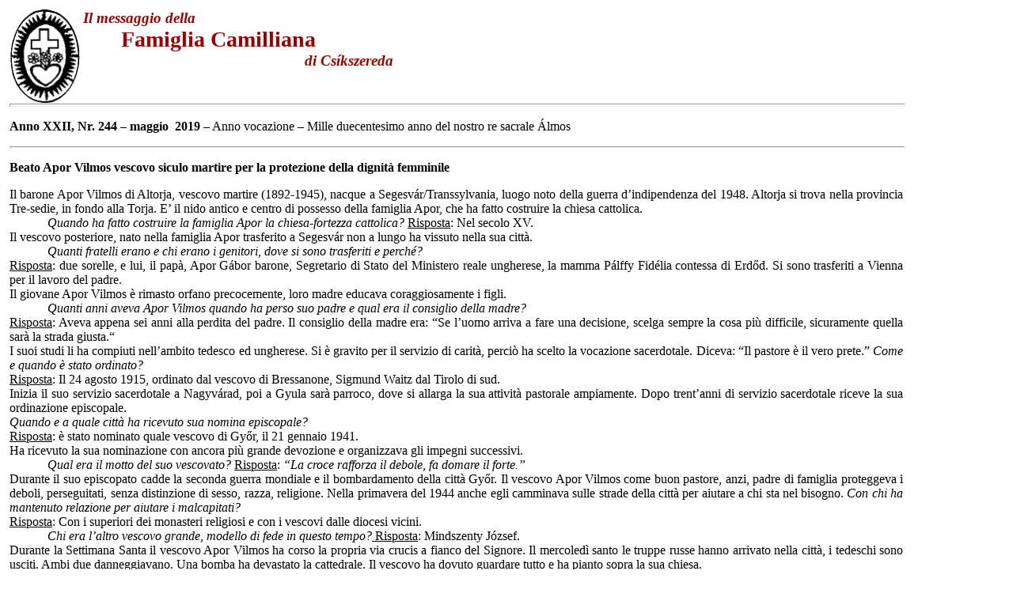

--- FILE ---
content_type: text/html; charset=UTF-8
request_url: https://camillo.romkat.ro/2019-05.html
body_size: 5304
content:
<!DOCTYPE html PUBLIC "-//W3C//DTD HTML 4.01 Transitional//EN">
<html>
<head>
  <title>Il Messaggio della Famiglia Camilliana</title>
      
  <meta http-equiv="content-type"
 content="text/html; charset=ISO-8859-1">
  <style type="text/css">
<!--
.style2 {color: #990000}
-->
  </style>
</head>
  <body text="#000000" bgcolor="#ffffff" link="#990000" vlink="#990000"
 alink="#000099">
             
<table cellpadding="2" cellspacing="2" border="0"
 style="text-align: left; width: 90%;">
         <tbody>
           <tr>
             <td height="2107" style="vertical-align: top;">                          
                      
      <p class="MsoHeader" style="line-height: normal;"><span lang="IT"
 style="font-family: &quot;Times New Roman&quot;;"><o:p></o:p></span><img
 src="kamill-2x.bmp" title="" alt="" style="width: 90px; height: 119px;"
 align="left" width="190" height="250">
          <big><big><span style="color: rgb(153,0,0);"><small><span
 style="font-style: italic;"><span style="font-weight: bold;">Il messaggio
   della </span></span></small><br>
           </span><span
 style="font-weight: bold; font-style: italic; color: rgb(153,0,0);">&nbsp;&nbsp;&nbsp; 
   &nbsp;&nbsp;&nbsp; </span><span
 style="font-weight: bold; color: rgb(153,0,0);"><big>Famiglia Camilliana</big></span><span
 style="color: rgb(153,0,0);"><big> </big><br>
             <small>&nbsp;&nbsp;&nbsp; &nbsp;&nbsp; &nbsp;&nbsp;&nbsp; &nbsp; 
  &nbsp;&nbsp; &nbsp;&nbsp;&nbsp; &nbsp;&nbsp;<span
 style="font-weight: bold;">&nbsp; &nbsp;&nbsp;&nbsp;  &nbsp;&nbsp;&nbsp; 
  &nbsp;&nbsp;&nbsp; &nbsp;&nbsp;&nbsp; &nbsp;&nbsp;&nbsp; &nbsp;&nbsp; </span><span
 style="font-style: italic; font-weight: bold;">&nbsp;&nbsp;  &nbsp;&nbsp;&nbsp; 
  &nbsp; di Cs&iacute;kszereda</span></small></span></big></big><span
 lang="IT" style=""><o:p></o:p></span></p>
               <hr style="width: 100%; height: 2px;"> 
               <div align="justify">
                 <p><strong> </strong><strong> </strong><strong>Anno XXII, Nr. 244 &ndash; maggio&nbsp; 2019 &ndash;</strong> Anno vocazione &ndash; Mille duecentesimo anno del nostro  re sacrale &Aacute;lmos </p>
                 <hr align="JUSTIFY" width="100%" size="2">
                 <p><strong>Beato  Apor Vilmos vescovo siculo martire per la protezione della dignit&agrave; femminile</strong></p>
                 <p>Il barone Apor Vilmos di Altorja, vescovo  martire (1892-1945),  nacque a Segesv&aacute;r/Transsylvania, luogo noto della guerra d&rsquo;indipendenza del  1948. Altorja si trova nella provincia Tre-sedie, in fondo alla Torja. E&rsquo; il  nido antico e centro di possesso della famiglia Apor, che ha fatto costruire la  chiesa cattolica. <br>
  &nbsp;&nbsp;&nbsp;&nbsp;&nbsp;&nbsp;&nbsp;&nbsp;&nbsp;&nbsp;&nbsp; <em>Quando ha fatto costruire la famiglia Apor la  chiesa-fortezza cattolica?</em> <u>Risposta</u>:  Nel secolo XV.<br>
                   Il vescovo posteriore, nato nella famiglia  Apor trasferito a Segesv&aacute;r non a lungo ha  vissuto nella sua citt&agrave;.<br>
  &nbsp;&nbsp;&nbsp;&nbsp;&nbsp;&nbsp;&nbsp;&nbsp;&nbsp;&nbsp;&nbsp; <em>Quanti fratelli erano e chi erano i  genitori, dove si sono trasferiti e perch&eacute;?</em><br>
  <u>Risposta</u>: due sorelle, e lui, il pap&agrave;, Apor G&aacute;bor barone, Segretario di Stato del Ministero reale  ungherese, la mamma P&aacute;lffy Fid&eacute;lia contessa di Erd&#337;d. Si  sono trasferiti a Vienna per il lavoro del padre. <br>
                   Il giovane Apor Vilmos &egrave; rimasto orfano  precocemente, loro madre educava coraggiosamente i figli.<br>
  &nbsp;&nbsp;&nbsp;&nbsp;&nbsp;&nbsp;&nbsp;&nbsp;&nbsp;&nbsp;&nbsp; <em>Quanti  anni aveva Apor Vilmos quando ha perso suo padre e qual era il consiglio della  madre?</em><br>
  <u>Risposta</u>: Aveva appena sei anni alla perdita del padre. Il  consiglio della madre era: &ldquo;Se l&rsquo;uomo arriva a fare una decisione, scelga  sempre la cosa pi&ugrave; difficile, sicuramente quella sar&agrave; la strada giusta.&ldquo; <br>
                   I suoi studi li ha compiuti nell&rsquo;ambito  tedesco ed ungherese. Si &egrave; gravito per il servizio di carit&agrave;, perci&ograve; ha scelto  la vocazione sacerdotale. Diceva: &ldquo;Il pastore &egrave; il vero prete.&rdquo; <em>Come e quando &egrave; stato ordinato?</em><br>
  <u>Risposta</u>: Il 24 agosto 1915, ordinato dal vescovo di  Bressanone, Sigmund Waitz dal Tirolo di  sud. <br>
                   Inizia il suo servizio sacerdotale a Nagyv&aacute;rad, poi a Gyula sar&agrave; parroco, dove si allarga la  sua attivit&agrave; pastorale ampiamente. Dopo trent&rsquo;anni di servizio sacerdotale  riceve la sua ordinazione episcopale.<br>
  <em>Quando e a quale citt&agrave; ha ricevuto sua nomina  episcopale?</em><br>
  <u>Risposta</u>: &egrave; stato nominato quale vescovo di Gy&#337;r, il 21  gennaio 1941. <br>
                   Ha ricevuto la sua nominazione con ancora pi&ugrave;  grande devozione e organizzava gli impegni successivi.<br>
  &nbsp;&nbsp;&nbsp;&nbsp;&nbsp;&nbsp;&nbsp;&nbsp;&nbsp;&nbsp;&nbsp; <em>Qual era il motto del suo vescovato?</em> <u>Risposta</u>: <em>&ldquo;La croce rafforza il debole, fa domare  il forte.&rdquo;</em><br>
                   Durante il suo episcopato cadde la seconda  guerra mondiale e il bombardamento della citt&agrave; Gy&#337;r. Il vescovo Apor Vilmos come buon pastore, anzi, padre  di famiglia proteggeva i deboli, perseguitati, senza distinzione di sesso,  razza, religione. Nella primavera del 1944 anche egli camminava sulle strade  della citt&agrave; per aiutare a chi sta nel bisogno. <em>Con chi ha mantenuto relazione per aiutare i malcapitati?</em><br>
  <u>Risposta</u>: Con i superiori dei monasteri religiosi e con i  vescovi dalle diocesi vicini.<br>
  &nbsp;&nbsp;&nbsp;&nbsp;&nbsp;&nbsp;&nbsp;&nbsp;&nbsp;&nbsp;&nbsp; <em>Chi era l&rsquo;altro vescovo grande, modello di  fede in questo tempo?</em><u> Risposta</u>: Mindszenty J&oacute;zsef. <br>
                   Durante la Settimana Santa il vescovo Apor  Vilmos ha corso la propria via crucis a fianco del Signore. Il mercoled&igrave; santo  le truppe russe hanno arrivato nella citt&agrave;, i tedeschi sono usciti. Ambi due  danneggiavano. Una bomba ha devastato la cattedrale. Il vescovo ha dovuto  guardare tutto e ha pianto sopra la sua chiesa.<br>
  &nbsp;&nbsp;&nbsp;&nbsp;&nbsp;&nbsp;&nbsp;&nbsp;&nbsp;&nbsp;&nbsp; <em>Dove e quando ha celebrato l&rsquo;ultima sua  santa messa? </em><u>Risposta</u>: nella cantina, il gioved&igrave; santo.<br>
                   Per il venerd&igrave; santo i russi hanno avanzato  nel palazzo episcopale. Soldati russi ubriacati volevano portare via le donne e  fanciulle l&agrave; radunate. Il vescovo Apor Vilmos gli stava a impedire. Cadde  vittima, ricevette un sparo mortale. Una donna, vedendo il suo sangue esclam&ograve;:  &ldquo;Padre, ha fatto questo per noi!&rdquo; <br>
  &nbsp;&nbsp;&nbsp;&nbsp;&nbsp;&nbsp;&nbsp;&nbsp;&nbsp;&nbsp;&nbsp; <em>Qual era la risposta del grande vescovo?</em> <u>Risposta</u>: &ldquo;Volentieri, davvero volentieri!&rdquo;<br>
                   L&rsquo;hanno portato all&rsquo;ospedale, l&rsquo;hanno operato  accanto la luce di una lucerna, ma il luned&igrave; dopo Pasqua all&rsquo;alba si &egrave; tornato  al regno dei cieli. <em>Come ha ringraziato a  Buon Dio il suo martirio? </em><u>Risposta</u>: Ha reso grazie perch&eacute; gli &ldquo;ha  dato un venerd&igrave; santo cos&igrave; particolare.&rdquo; <em>Dove  hanno nominato una piazza secondo il suo nome? Quando c&rsquo;&egrave; la sua memoria? </em><u>Risposta</u>:  a Buda. Il 23 maggio, giorno del suo nuovo funerale. </p>
                 <p><strong>Visita del  papa a Cs&iacute;ksomly&oacute;/Transilvania, sulla monte sacro degli ungheresi</strong><br>
                   Programmi preparatori:</p>
                 <p>Dopo Pasqua si &egrave;  cominciato gi&agrave; il periodo di preparazione per la visita del papa. Siccome il  Pontefice arriva al territorio della nostra parrocchia, ci prepariamo con  attenzione accentuata allo svolgimento dei diversi programmi. Il primo  programma svolto presso la parrocchia era il 25-26 maggio, un pomeriggio di  musica per i ragazzi, tenuto da Salamon &Aacute;gnes  e Borcsa  Gergely, cantore parrocchiale. <br>
  &nbsp;&nbsp;&nbsp;&nbsp;&nbsp;&nbsp;&nbsp;&nbsp;&nbsp;&nbsp;&nbsp; Il  27 aprile, sabato, era nella chiesa di Csomort&aacute;n la presentatine tenuta  da Magos  Gy&ouml;ngyv&eacute;r e i membri dell&rsquo;Associazione  Biblica Ungherese arrivati da Marosv&aacute;s&aacute;rhely. Tema: <em>Immagine ecclesiale di Papa  Francesco.</em> Rassegna stampa in &ldquo;Vas&aacute;rnap&rdquo;: <a href="https://romkat.ro/2019/04/29/ne-felj/?fbclid=IwAR1qXBSAMto6iaB4pZlIBlNEdRdNvDT74X7x82r_BYRe5i54bKfc91RYKvE" target="_blank">https://romkat.ro/2019/04/29/ne-felj/</a> &nbsp;(in ungherese)&nbsp; <br>
  &nbsp;&nbsp;&nbsp;&nbsp;&nbsp;&nbsp;&nbsp;&nbsp;&nbsp;&nbsp;&nbsp; Il  30 aprile, lo stesso alla parrocchia di Cs&iacute;ksomly&oacute;, &egrave; stato organizzato un Film  Club, proiettando il film intervista: <em>&ldquo;Papa  Francesco e il suo mondo/una persona valida&rdquo;</em> (produzione americana)<em>.</em><br>
                   Il 27  maggio (luned&igrave;) ore 19,00: <em>La teologia di  papa Francesco. </em>Relatrice Csisz&aacute;r  Kl&aacute;ra teologa pastorale.<br>
                   Da 27  maggio a 10 giugno: &ldquo;Sandali di accoglienza dei pellegrini&ldquo; &ndash; esposizione  (cortile parrocchiale).<br>
                   Il 29  maggio (mercoled&igrave;): Tavola rotonda &ndash; <em>Sono  stata a Roma</em> &ndash; (moderatrice Maria Hajnalka Bak&oacute;)&nbsp; <br>
                   Il 30  maggio (Assunzione): Proiezione film nella chiesa di Csomort&aacute;n:  papa Francesco (Maria H. Bak&oacute;)<br>
                   Il 31  maggio (venerd&igrave;), ore 19,00: messa di apertura nella chiesa parrocchiale San Pietro e Paolo &ndash; in  seguito dalle ore 21,00 fino a 4,00 dell&rsquo;alba, programma spirituale in chiesa. <br>
  &nbsp;&nbsp;&nbsp;&nbsp;&nbsp;&nbsp;&nbsp;&nbsp;&nbsp;&nbsp;  Ogni giorno ci prepariamo con le preghiere all&rsquo;evento per la nostra  fede, nazione, virt&ugrave; ungherese. <br>
  <strong>Il 1 giugno, sabato:  Santa messa presieduta dal Santo padre sul monte sacro degli ungheresi di C</strong><strong>s&iacute;ksomly&oacute;</strong><strong> </strong></p>
                 <p><strong>Il  libro di Dr. Tomka Ferenc: <em>Papa Francesco  profeta o eretico?</em></strong> (apparso in ungherese)<br>
                   Un assaggio del libro: <a href="http://tomkaferenc.hu/konyveim/keszulo-konyvem-ferenc-paparol/">http://tomkaferenc.hu/konyveim/keszulo-konyvem-ferenc-paparol/</a><strong> </strong></p>
                 <ol>
                   <li><strong>&nbsp;</strong><a href="http://tomkaferenc.hu/konyveim/keszulo-konyvem-ferenc-paparol/mit-adhat-neked-e-konyv/">Cosa ti potrebbe  dare questo libro?</a> </li>
                 </ol>
                 <ul type="square">
                   <li><a href="http://tomkaferenc.hu/konyveim/keszulo-konyvem-ferenc-paparol/ferenc-papa-profeta-vagy-eretnek/">1. capitolo: Papa Francesco profeta o eretico?</a> </li>
                   <li><a href="http://tomkaferenc.hu/konyveim/keszulo-konyvem-ferenc-paparol/melyik-papaba-csapott-a-villam/">2. capitolo: In quale papa ha caduto il fulmine ?</a> </li>
                   <li><a href="http://tomkaferenc.hu/konyveim/keszulo-konyvem-ferenc-paparol/a-papat-tamadjak-vagy-a-ii-vatikani-zsinatot/">3. capitolo: E&rsquo; attaccato il papa eppure il       Concilio Vaticano II?</a> </li>
                   <li><a href="http://tomkaferenc.hu/konyveim/keszulo-konyvem-ferenc-paparol/szent-janos-pal-papa-eretnek-volt/">15. capitolo: Il Santo papa Giovanni Paolo II era eretico?</a> </li>
                   <li><a href="http://tomkaferenc.hu/konyveim/keszulo-konyvem-ferenc-paparol/milyen-kerdest-hagyott-nyitva-ii-janos-pal-papa/">16. capitolo: Quale questiona ha lasciato aperto il papa Giovanni       Paolo II?</a> </li>
                 </ul>
                 <p>+<strong>Notizie</strong><strong>:</strong><br>
                   * Maggio, &egrave; il mese della Santa Vergine, dei vespri.  Entriamo nell&rsquo;abbraccio della grazia divina.<br>
                   * Il 10 maggio: cinque anni fa quando si &egrave; partita  all&rsquo;eternit&agrave; la Maria Fischnaller Pircher, fondatrice dell&rsquo;Apostolato dei  ciechi, della Famiglia Camilliana Laica e dei ritiri annuali a Bolzano. Grazie  di tutto.<br>
                   * Il 12 maggio, domenica: prima comunione presso la  nostra parrocchia. Sei di loro sono di Csomort&aacute;n. <br>
                   * Il 12 maggio: Cs&iacute;kszereda, chiesa Sant&rsquo;Agostino, dalle ore 19,00: sar&agrave; una messa nostalgica in  memoria delle &ldquo;messe montagne&rdquo; presiedute nella cappella Salvator sulla cima  del monte Kissomly&oacute;. <br>
                   * Il 13 maggio, luned&igrave;: incontro camilliano a Csibi M&aacute;rta, dopo il suo intervento all&rsquo;anca e guarigione.<br>
                   * &nbsp;Il 25 maggio:  nascita di San Camillo (1550), patrono dei malati, ospedali  e operatori sanitari.</p>
               </div>
               <div align="center"><div align="justify"><p>Con affetto, Bak&oacute; M&aacute;ria Hajnalka, RO &ndash; 530 194  Cs&iacute;kszereda, Hunyadi J&aacute;nos, 45/A/27, Tel: 0040 366 10 22 55 / 0040 721 088 154  / e-mail:&nbsp; kamillianus<a href="file:///D:\J&aacute;nos\Munkalap\2017\@">@</a>gmail.ro &ndash; <strong>Archivio</strong>: <a href="http://www.camillo.romkat.ro">www.camillo.romkat.ro</a> (it), <a href="http://www.kamill.romkat.ro/">http://www.kamill.romkat.ro/</a> (mag)</p>
                 <hr>
                 <p><a href="2019-06.html">&lt;&lt; giugno  2019</a></p>
                 </div>
        <p align="right"><a href="2019-04.html"> aprile  2019 &gt;&gt;</a><br>
        </p>
               </div>      
      
        <div style="text-align: right;">
          <div style="text-align: center;"><a href="http://www.camillo.romkat.ro">Il Messaggio
della Famiglia Camilliana di Cs&iacute;kszereda</a><br>
             <a href="http://www.kamill.romkat.ro" target="_blank"><br>
       A cs&iacute;kszeredai Kamilli&aacute;nus Csal&aacute;d &Uuml;zenete</a><br>
          </div>
             </div>
                                                       
      <p class="MsoNormal" style="text-align: justify;"><span lang="IT"
 style=""><o:p></o:p></span></p>             </td>
           </tr>
  </tbody>       
</table>
        <br>
</body>
</html>
